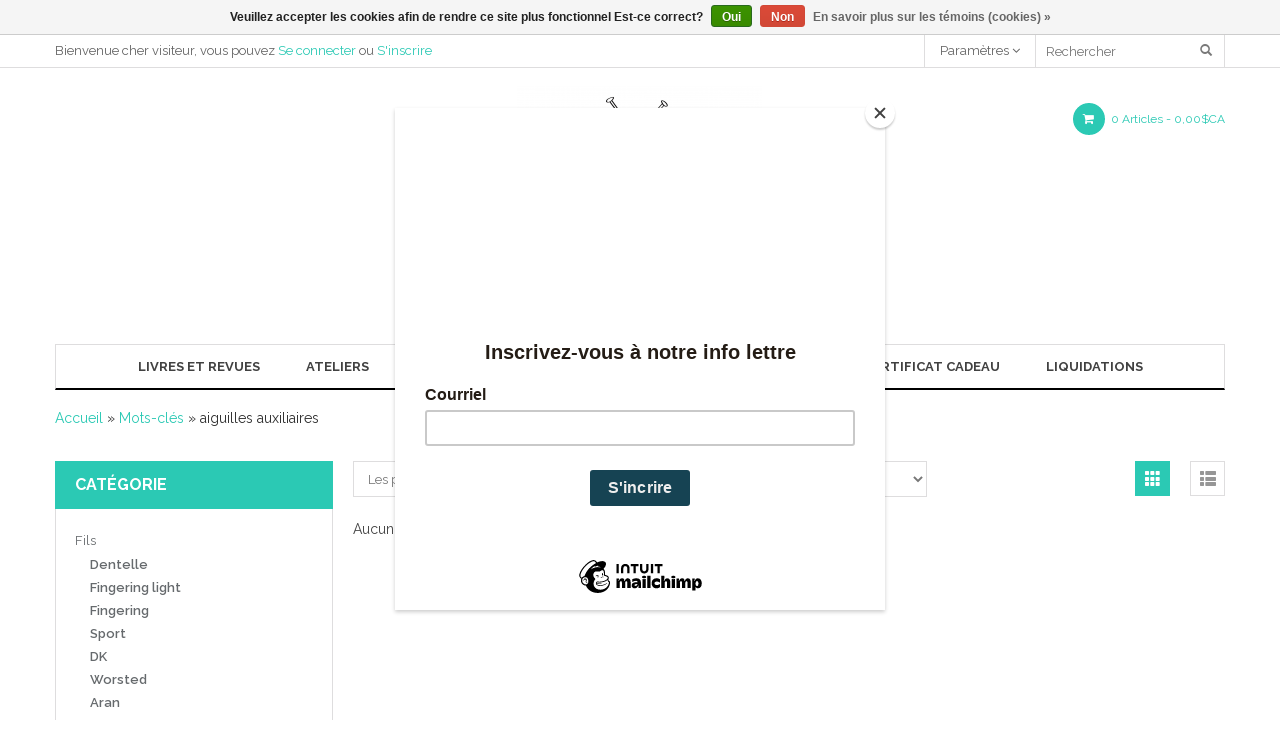

--- FILE ---
content_type: text/html;charset=utf-8
request_url: https://www.lavielaine.com/tags/aiguilles-auxiliaires/
body_size: 6112
content:
<!DOCTYPE html>
<html lang="fc">
  <head>
    <meta charset="utf-8"/>
<!-- [START] 'blocks/head.rain' -->
<!--

  (c) 2008-2026 Lightspeed Netherlands B.V.
  http://www.lightspeedhq.com
  Generated: 14-01-2026 @ 17:50:21

-->
<link rel="canonical" href="https://www.lavielaine.com/tags/aiguilles-auxiliaires/"/>
<link rel="alternate" href="https://www.lavielaine.com/index.rss" type="application/rss+xml" title="Nouveaux produits"/>
<link href="https://cdn.shoplightspeed.com/assets/cookielaw.css?2025-02-20" rel="stylesheet" type="text/css"/>
<meta name="robots" content="noodp,noydir"/>
<meta property="og:url" content="https://www.lavielaine.com/tags/aiguilles-auxiliaires/?source=facebook"/>
<meta property="og:site_name" content="La Vie Laine de Rimouski"/>
<meta property="og:title" content="aiguilles auxiliaires"/>
<meta property="og:description" content="Boutique de tricot, de laine et d&#039;accessoires"/>
<script src="https://www.powr.io/powr.js?external-type=lightspeed"></script>
<!--[if lt IE 9]>
<script src="https://cdn.shoplightspeed.com/assets/html5shiv.js?2025-02-20"></script>
<![endif]-->
<!-- [END] 'blocks/head.rain' -->
    <title>aiguilles auxiliaires - La Vie Laine de Rimouski</title>
    <meta name="description" content="Boutique de tricot, de laine et d&#039;accessoires" />
    <meta name="keywords" content="aiguilles, auxiliaires, laine, tricot, crochet, macramé, ateliers, aiguilles à tricoter, accessoires de tricot, coton, boutique, broderie" />
    <meta http-equiv="X-UA-Compatible" content="IE=edge,chrome=1">
    <meta name="viewport" content="width=device-width, initial-scale=1.0">
    <meta name="apple-mobile-web-app-capable" content="yes">
    <meta name="apple-mobile-web-app-status-bar-style" content="black">
    <link href="https://cdn.shoplightspeed.com/shops/616608/themes/5970/assets/favicon.ico?20230516151032" rel="shortcut icon" type="image/x-icon">
    <link href='//fonts.googleapis.com/css?family=Raleway:400,300,500,600,700' rel='stylesheet' >
    <link href='//fonts.googleapis.com/css?family=Raleway:400,300,500,600,700' rel='stylesheet' >

    <link rel="stylesheet" href="https://cdn.shoplightspeed.com/shops/616608/themes/5970/assets/bootstrap.css?20251106165731" />
    <link rel="stylesheet" href="https://cdn.shoplightspeed.com/shops/616608/themes/5970/assets/elements.css?20251106165731" />    
    <link rel="stylesheet" href="https://cdn.shoplightspeed.com/shops/616608/themes/5970/assets/owl-carousel.css?20251106165731" /> 
    <link rel="stylesheet" href="https://cdn.shoplightspeed.com/shops/616608/themes/5970/assets/owl-theme.css?20251106165731" />  
    <link rel="stylesheet" href="https://cdn.shoplightspeed.com/assets/gui-2-0.css?2025-02-20" />
    <link rel="stylesheet" href="https://cdn.shoplightspeed.com/assets/gui-responsive-2-0.css?2025-02-20" /> 
    <link rel="stylesheet" href="https://cdn.shoplightspeed.com/shops/616608/themes/5970/assets/custom.css?20251106165731" />
    <link rel="stylesheet" href="https://cdn.shoplightspeed.com/shops/616608/themes/5970/assets/main-style.css?20251106165731" />
    <link rel="stylesheet" href="https://cdn.shoplightspeed.com/shops/616608/themes/5970/assets/settings.css?20251106165731" />  
    <link rel="stylesheet" href="https://cdn.shoplightspeed.com/shops/616608/themes/5970/assets/font-awesome.css?20251106165731" />

    <script src="https://cdn.shoplightspeed.com/assets/jquery-1-9-1.js?2025-02-20"></script>
    <script src="https://cdn.shoplightspeed.com/assets/jquery-ui-1-10-1.js?2025-02-20"></script>
    <script type="text/javascript" src="https://cdn.shoplightspeed.com/shops/616608/themes/5970/assets/global.js?20251106165731"></script>
    <script type="text/javascript" src="https://cdn.shoplightspeed.com/shops/616608/themes/5970/assets/jcarousel.js?20251106165731"></script>
     <script type="text/javascript" src="https://cdn.shoplightspeed.com/shops/616608/themes/5970/assets/owl-carousel.js?20251106165731"></script>
     <script type="text/javascript" src="https://cdn.shoplightspeed.com/shops/616608/themes/5970/assets/theme-custom.js?20251106165731"></script>
     <script type="text/javascript" src="https://cdn.shoplightspeed.com/shops/616608/themes/5970/assets/jquery-jcarousellite.js?20251106165731"></script>
    <script type="text/javascript" src="https://cdn.shoplightspeed.com/assets/gui.js?2025-02-20"></script>
    <script type="text/javascript" src="https://cdn.shoplightspeed.com/assets/gui-responsive-2-0.js?2025-02-20"></script>
        
    <!--[if lt IE 9]>
    <link rel="stylesheet" href="https://cdn.shoplightspeed.com/shops/616608/themes/5970/assets/style-ie.css?20251106165731" />
    <![endif]-->
  </head>
  



<body >

        <header>
<div class="topnav">
	<div class="container">
	  <div class="left hidden-xs hidden-sm">
	    <div class="headerlinks">
				<div class="login list-inline">
											Bienvenue cher visiteur, vous pouvez <a href= "https://www.lavielaine.com/account/">Se connecter</a> ou <a href= "https://www.lavielaine.com/account/register/">S'inscrire</a>
									</div>
			</div> 
	    
	  </div>

	  <div class="right">
	  	<div class="right hidden-xs">
	  		  <form action="https://www.lavielaine.com/search/" method="get" class="formSearch">
              <input type="text" name="q" autocomplete="on"  placeholder="Rechercher" value=""/>
              <span onclick="$('.formSearch').submit();" title="Rechercher" class="glyphicon glyphicon-search"></span>
            </form>  	
	  	</div>
	  		    
	    		    	<div class="headerlinks tui-dropdown right">
			  <span>Paramètres <i class="fa fa-angle-down" aria-hidden="true"></i></span>
				<ul class="login">
											<li>
						  <a href= "https://www.lavielaine.com/account/">Se connecter</a>
						</li>
						<li>
						  <a href= "https://www.lavielaine.com/account/register/">S'inscrire</a>
						</li>
							 
					<li>
					  <a href= "https://www.lavielaine.com/compare/">Comparer</a>
					</li>
					<li>
					  <a href= "https://www.lavielaine.com/account/wishlist/">Liste de souhaits</a>
					</li>
					<li>
					  <a href= "https://www.lavielaine.com/checkout/">Paiement</a>
					</li>
				</ul>
			</div> 
	    	
	  </div>
	</div>
</div>

<div class="navigation container">
	<div class="menu-wrap">
	  	
	 <div class="main-menu">
	   <div class="row">
	    <div class="col-sm-4 col-md-4 hidden-xs">
	      
	      	    </div>
	    <div class="col-xs-12 col-sm-4 col-md-4">
	       <div class="logo">
	          <a href="https://www.lavielaine.com/" title="La Vie Laine de Rimouski">
	            <img src="https://cdn.shoplightspeed.com/shops/616608/themes/5970/assets/logo.png?20230516151032" alt="La Vie Laine de Rimouski" />
	          </a>
	        </div>
	         
	    </div>
	    <div class="col-xs-12 col-sm-4 col-md-4 text-right">
    	<div class="header-right">
    		<div class="align left">
			  <span class="burger">
			    <i class="fa fa-bars" aria-hidden="true"></i>
			  </span>
			</div>
			<div class="header-cart">
	        <a href="https://www.lavielaine.com/cart/" title="Panier" class="cart">
	         <i class="fa fa-shopping-cart" aria-hidden="true"></i> 
	          0 Articles - <span>0,00$CA </span>
	        </a>
	      </div>
    	</div>
	      
	    </div>
	  </div>
	 </div>
	  
	  <nav class="nonbounce desktop vertical">
	   

	    <ul class="navbar ">
	    	  <li class="hidden-lg hidden-md hidden-sm"> <form action="https://www.lavielaine.com/search/" method="get" class="formSearch">
              <input type="text" name="q" autocomplete="on"  placeholder="Rechercher" value=""/>
              <span onclick="$('.formSearch').submit();" title="Rechercher" class="glyphicon glyphicon-search"></span>
            </form> </li>
		      
        			                 <li>
                     <a href="https://www.lavielaine.com/livres-et-revues/" title="Livres et revues">
                          Livres et revues
                    </a>
                </li>
                                <li>
                     <a href="https://www.lavielaine.com/ateliers/" title="Ateliers">
                          Ateliers
                    </a>
                </li>
                                <li>
                     <a href="https://www.lavielaine.com/kits-de-tricot/tricote-ton-projet/" title="Kits de tricot">
                          Kits de tricot
                    </a>
                </li>
                                <li>
                     <a href="http://la-vie-laine-de-rimouski.shoplightspeed.com/accessoires/" title="Accessoires">
                          Accessoires
                    </a>
                </li>
                                <li>
                     <a href="https://www.lavielaine.com/fils" title="Fils à tricoter">
                          Fils à tricoter
                    </a>
                </li>
                                <li>
                     <a href="https://www.lavielaine.com/buy-gift-card/" title="Certificat cadeau">
                          Certificat cadeau
                    </a>
                </li>
                                <li>
                     <a href="https://www.lavielaine.com/liquidation/" title="Liquidations">
                          Liquidations
                    </a>
                </li>
               
			 

 
		</ul>

		


	  </nav>
	</div>
</div>
 </header> 
         
        <main id="content"> 
          
         
                        <div class="breadcrumb">
	<div class="container">
		<div class="no-underline">
      <a href="https://www.lavielaine.com/" title="Accueil">Accueil</a>
      
        » <a href="https://www.lavielaine.com/tags/" title="Mots-clés">Mots-clés</a>      
        » aiguilles auxiliaires          </div>
	</div>
</div>
              <div class="container">
                                <div class="collection-page">
<div class="header-category">
       <h1 class="seo">Produits associés au mot-clé aiguilles auxiliaires</h1>
        </div>
<div class="row">
  
  <div class="sidebar col-md-3 col-lg-3 col-sm-12 col-xs-12">
    
    <div class="block categories-widget">
    	<h4>Catégorie</h4>
      	<div class="content-block">
        <ul>
                      <li class="item"><a href="https://www.lavielaine.com/fils/" class="itemLink" title="Fils ">Fils  </a>
                          <ul class="subnav">
                                  <li class="subitem no-underline"><a href="https://www.lavielaine.com/fils/dentelle/" class="subitemLink" title="Dentelle">Dentelle </a>
                                    </li>
                                  <li class="subitem no-underline"><a href="https://www.lavielaine.com/fils/fingering-light/" class="subitemLink" title="Fingering light">Fingering light </a>
                                    </li>
                                  <li class="subitem no-underline"><a href="https://www.lavielaine.com/fils/fingering/" class="subitemLink" title="Fingering">Fingering </a>
                                    </li>
                                  <li class="subitem no-underline"><a href="https://www.lavielaine.com/fils/sport/" class="subitemLink" title="Sport">Sport </a>
                                    </li>
                                  <li class="subitem no-underline"><a href="https://www.lavielaine.com/fils/dk/" class="subitemLink" title="DK">DK </a>
                                    </li>
                                  <li class="subitem no-underline"><a href="https://www.lavielaine.com/fils/worsted/" class="subitemLink" title="Worsted">Worsted </a>
                                    </li>
                                  <li class="subitem no-underline"><a href="https://www.lavielaine.com/fils/aran/" class="subitemLink" title="Aran">Aran </a>
                                    </li>
                                  <li class="subitem no-underline"><a href="https://www.lavielaine.com/fils/chunky/" class="subitemLink" title="Chunky">Chunky </a>
                                    </li>
                                  <li class="subitem no-underline"><a href="https://www.lavielaine.com/fils/super-bulky/" class="subitemLink" title="Super Bulky">Super Bulky </a>
                                    </li>
                              </ul>
                        </li>
                      <li class="item"><a href="https://www.lavielaine.com/accessoires/" class="itemLink" title="Accessoires">Accessoires </a>
                          <ul class="subnav">
                                  <li class="subitem no-underline"><a href="https://www.lavielaine.com/accessoires/aiguilles/" class="subitemLink" title="Aiguilles">Aiguilles </a>
                                    </li>
                                  <li class="subitem no-underline"><a href="https://www.lavielaine.com/accessoires/crochet/" class="subitemLink" title="Crochet">Crochet </a>
                                    </li>
                                  <li class="subitem no-underline"><a href="https://www.lavielaine.com/accessoires/sacs-et-etuis/" class="subitemLink" title="Sacs et étuis">Sacs et étuis </a>
                                    </li>
                                  <li class="subitem no-underline"><a href="https://www.lavielaine.com/accessoires/marqueurs/" class="subitemLink" title="Marqueurs">Marqueurs </a>
                                    </li>
                                  <li class="subitem no-underline"><a href="https://www.lavielaine.com/accessoires/entretien/" class="subitemLink" title="Entretien">Entretien </a>
                                    </li>
                              </ul>
                        </li>
                      <li class="item"><a href="https://www.lavielaine.com/livres-et-revues/" class="itemLink" title="Livres et revues">Livres et revues </a>
                        </li>
                      <li class="item"><a href="https://www.lavielaine.com/liquidation/" class="itemLink" title="Liquidation">Liquidation </a>
                        </li>
                      <li class="item"><a href="https://www.lavielaine.com/kits-de-tricot/" class="itemLink" title="Kits de tricot">Kits de tricot </a>
                        </li>
                      <li class="item"><a href="https://www.lavielaine.com/broderie-perles-macrame/" class="itemLink" title="Broderie, perles, macramé">Broderie, perles, macramé </a>
                        </li>
                      <li class="item"><a href="https://www.lavielaine.com/ateliers/" class="itemLink" title="Ateliers">Ateliers </a>
                        </li>
                      <li class="item"><a href="https://www.lavielaine.com/suggestions-cadeaux/" class="itemLink" title="Suggestions cadeaux">Suggestions cadeaux </a>
                        </li>
                  </ul>
      	</div>
      </div>
  
          <div class="block filter-widget">
        <h4>Filtres</h4>
      	<div class="content-block">
      		<form action="https://www.lavielaine.com/tags/aiguilles-auxiliaires/" method="get" id="formPriceSlider">
	        <input type="hidden" name="min" value="0" id="filter_form_min">
	        <input type="hidden" name="max" value="5" id="filter_form_max">
	        <div class="price-filter">
	          <div class="sidebar-filter-slider">
	            <div id="collection-filter-price"></div>
	          </div>
	          <div class="price-filter-range clearfix">
	            <div class="min">Min: C$<span>0</span></div>
	            <div class="max">Max: C$<span>5</span></div>
	          </div>
	        </div>
	      </form>

	      <form action="https://www.lavielaine.com/tags/aiguilles-auxiliaires/" method="get" id="formFilter">
	        	      </form>
      	</div>
      </div>

      <div class="block brand-widget">
	    <h4>Marque</h4>
      	<div class="content-block">
			<form action="https://www.lavielaine.com/tags/aiguilles-auxiliaires/" method="get" id="formBrands">
							</form>
      	</div>
      </div>

    
      

    </div>

  <div class="col-md-9 col-lg-9 col-sm-12 col-xs-12">
    <div class="selectors clearfix"> 
      <div class="selection">
        <form action="https://www.lavielaine.com/tags/aiguilles-auxiliaires/" method="get" id="formSortModeLimit">
          <div class="sort left">
            <select name="sort" onchange="$('#formSortModeLimit').submit();">
                              <option value="popular" selected="selected">Les plus vus</option>
                              <option value="newest">Produits les plus récents</option>
                              <option value="lowest">Prix le plus bas</option>
                              <option value="highest">Prix le plus élevé</option>
                              <option value="asc">Noms en ordre croissant</option>
                              <option value="desc">Noms en ordre décroissant</option>
                          </select>
          </div>
          <div class="limit left">
            <select name="limit" onchange="$('#formSortModeLimit').submit();">
                              <option value="3">3</option>
                              <option value="9">9</option>
                              <option value="12">12</option>
                              <option value="15">15</option>
                              <option value="18">18</option>
                              <option value="24" selected="selected">24</option>
                          </select>
          </div>
           <input type="hidden" name="mode" value="grid" id="filter_form_mode">
            <div name="mode" class="grid-list right">
              <div class="grid left active">
                <span class="glyphicon glyphicon-th"></span>
              </div>
              <div class="list left">
                <span class="glyphicon glyphicon-th-list"></span>
              </div>        
            </div>
        </form>
      </div>
    </div>
    

    <div class="products ">
      <div class="row">
                            </div>
      
              <div class="no-products-found">Aucun produit n’a été trouvé...</div>
                        
          </div>
  </div>
</div>
</div>

<script>
$(document).ready(function(){  
  $('.grid-list .grid').click(function(){
    $('#filter_form_mode').val('grid');
    $('#formSortModeLimit').submit();
  });
  $('.grid-list .list').click(function(){
    $('#filter_form_mode').val('list');
    $('#formSortModeLimit').submit();
  });
});
</script> 
            </div>
                   
        </main>
        
         <footer>
      <div class="container">
        <div class="footer-top">
          <div class="links row">
             <div class="col-xs-12 col-sm-4 col-md-3 col-lg-3">
                <label class="collapse" for="_0">
                  <strong class="footer-title">Informations sur l&#039;entreprise </strong>
                  <span class="glyphicon glyphicon-chevron-down hidden-sm hidden-md hidden-lg"></span></label>
                    <input class="collapse_input hidden-md hidden-lg hidden-sm" id="_0" type="checkbox">
                    <div class="list">
                      
                      <span class="description">Contactez-nous!</span>                      <ul class="no-underline no-list-style">
                                              <li>
                        <div class="contact">
                          <span class="pull-left"><i class="fa fa-phone "></i></span>
                          418-724-0102
                        </div>
                      </li>
                                                                   <li>
                          <div class="contact">
                            <span class="pull-left"><i class="fa fa-envelope-o "></i></span>
                            <a href="/cdn-cgi/l/email-protection#0f666169604f636e79666a636e66616a216c6062" title="Email"><span class="__cf_email__" data-cfemail="ee87808881ae828f98878b828f87808bc08d8183">[email&#160;protected]</span></a>
                          </div>
                        </li>
                                                                   <li>
                        <div class="contact">
                        <span class="pull-left"><i class="fa fa-map-marker"></i></span>
                          18 Rue Saint Pierre, Rimouski, QC, G5L 1T3
                        </div>
                       </li>
                                            </ul>
                      
                    </div>
                                                       </div>
            <div class="col-xs-12 col-sm-4 col-md-2 col-lg-2">
                <label class="collapse" for="_1">
                  <strong class="footer-title">Service à la clientèle</strong>
                  <span class="glyphicon glyphicon-chevron-down hidden-sm hidden-md hidden-lg"></span></label>
                  <input class="collapse_input hidden-md hidden-lg hidden-sm" id="_1" type="checkbox">
                  <div class="list">
                    <ul class="no-underline no-list-style">
                                                <li><a href="https://www.lavielaine.com/service/nous-joindre/" title="Nous joindre" >Nous joindre</a>
                        </li>
                                                <li><a href="https://www.lavielaine.com/service/about/" title="À propos de nous" >À propos de nous</a>
                        </li>
                                                <li><a href="https://www.lavielaine.com/service/general-terms-conditions/" title="Conditions générales" >Conditions générales</a>
                        </li>
                                                <li><a href="https://www.lavielaine.com/service/disclaimer/" title="Clause de non-responsabilité" >Clause de non-responsabilité</a>
                        </li>
                                                <li><a href="https://www.lavielaine.com/service/privacy-policy/" title="Politique de confidentialité et protection des données - Loi 25" >Politique de confidentialité et protection des données - Loi 25</a>
                        </li>
                                                <li><a href="https://www.lavielaine.com/service/payment-methods/" title="Modes de paiement" >Modes de paiement</a>
                        </li>
                                                <li><a href="https://www.lavielaine.com/service/shipping-returns/" title="Expéditions - tarifs et politiques " >Expéditions - tarifs et politiques </a>
                        </li>
                                                <li><a href="https://www.lavielaine.com/service/" title="Soutien à la clientèle" >Soutien à la clientèle</a>
                        </li>
                                                <li><a href="https://www.lavielaine.com/service/newsletter-terms-conditions/" title="Infolettre" >Infolettre</a>
                        </li>
                                            </ul>
                  </div> 
            </div>     
            <div class="col-xs-12 col-sm-4 col-md-2 col-lg-2">
          <label class="collapse" for="_2">
                 <strong class="footer-title">Produits</strong>
                  <span class="glyphicon glyphicon-chevron-down hidden-sm hidden-md hidden-lg"></span></label>
                    <input class="collapse_input hidden-md hidden-lg hidden-sm" id="_2" type="checkbox">
                    <div class="list">
              <ul>
                <li><a href="https://www.lavielaine.com/collection/" title="Tous les produits">Tous les produits</a></li>
                <li><a href="https://www.lavielaine.com/collection/?sort=newest" title="Nouveaux produits">Nouveaux produits</a></li>
                <li><a href="https://www.lavielaine.com/collection/offers/" title="Offres">Offres</a></li>
                                <li><a href="https://www.lavielaine.com/tags/" title="Mots-clés">Mots-clés</a></li>                <li><a href="https://www.lavielaine.com/index.rss" title="Fil RSS">Fil RSS</a></li>
              </ul>
            </div>
            </div>
            
            <div class="col-xs-12 col-sm-4 col-md-2 col-lg-2 col-md-clear">
              <label class="collapse" for="_3">
                  <strong class="footer-title">
                                Mon compte
                              </strong>
                  <span class="glyphicon glyphicon-chevron-down hidden-sm hidden-md hidden-lg"></span></label>
                    <input class="collapse_input hidden-md hidden-lg hidden-sm" id="_3" type="checkbox">
                    <div class="list">
            
           
              <ul>
                                <li><a href="https://www.lavielaine.com/account/" title="S&#039;inscrire">S&#039;inscrire</a></li>
                                <li><a href="https://www.lavielaine.com/account/orders/" title="Mes commandes">Mes commandes</a></li>
                <li><a href="https://www.lavielaine.com/account/tickets/" title="Mes billets">Mes billets</a></li>
                <li><a href="https://www.lavielaine.com/account/wishlist/" title="Ma liste de souhaits">Ma liste de souhaits</a></li>
                                <li><a href="https://www.lavielaine.com/compare/" title="Comparer">Comparer</a></li>

              </ul>
            </div>
            </div>
            <div class="col-xs-12 col-sm-8 col-md-3 col-lg-3">
                                                  <div class="social-media">
                    <a href="https://www.facebook.com/La-Vie-Laine-1431034977195554/" class="social-icon facebook" target="_blank"></a>                                                                                                                        <a href="https://www.instagram.com/la_vie_laine_rimouski/" class="social-icon instagram" target="_blank" title="Instagram La Vie Laine de Rimouski"></a>              
                  </div>
                              </div>
          </div>
        </div> 
        <div class="copyright-payment">
            <div class="row">
              <div class="copyright col-xs-12 col-sm-6 col-md-6 col-lg-6">
                © Copyright 2026 La Vie Laine de Rimouski - 
                                Powered by
                                <a href="http://www.lightspeedhq.com" title="Lightspeed" target="_blank">Lightspeed</a>
                                                              </div>
              <div class="payments col-xs-12 col-sm-6 col-md-6 col-lg-6 text-right">
                                <a href= "https://www.lavielaine.com/service/payment-methods/" title="Modes de paiement"><img alt= "Credit Card" src= "https://cdn.shoplightspeed.com/assets/icon-payment-creditcard.png?2025-02-20" title= "Credit Card"></a>
                                <a href= "https://www.lavielaine.com/service/payment-methods/" title="Modes de paiement"><img alt= "MasterCard" src= "https://cdn.shoplightspeed.com/assets/icon-payment-mastercard.png?2025-02-20" title= "MasterCard"></a>
                                <a href= "https://www.lavielaine.com/service/payment-methods/" title="Modes de paiement"><img alt= "Visa" src= "https://cdn.shoplightspeed.com/assets/icon-payment-visa.png?2025-02-20" title= "Visa"></a>
                                <a href= "https://www.lavielaine.com/service/payment-methods/" title="Modes de paiement"><img alt= "American Express" src= "https://cdn.shoplightspeed.com/assets/icon-payment-americanexpress.png?2025-02-20" title= "American Express"></a>
                                <a href= "https://www.lavielaine.com/service/payment-methods/" title="Modes de paiement"><img alt= "Discover Card" src= "https://cdn.shoplightspeed.com/assets/icon-payment-discover.png?2025-02-20" title= "Discover Card"></a>
                                <a href= "https://www.lavielaine.com/service/payment-methods/" title="Modes de paiement"><img alt= "JCB" src= "https://cdn.shoplightspeed.com/assets/icon-payment-jcb.png?2025-02-20" title= "JCB"></a>
                                <a href= "https://www.lavielaine.com/service/payment-methods/" title="Modes de paiement"><img alt= "PayPal" src= "https://cdn.shoplightspeed.com/assets/icon-payment-paypalcp.png?2025-02-20" title= "PayPal"></a>
                                <a href= "https://www.lavielaine.com/service/payment-methods/" title="Modes de paiement"><img alt= "Debit or Credit Card" src= "https://cdn.shoplightspeed.com/assets/icon-payment-debitcredit.png?2025-02-20" title= "Debit or Credit Card"></a>
                              </div>
            </div>
        </div>
      </div>  
</footer> 
  
     <script data-cfasync="false" src="/cdn-cgi/scripts/5c5dd728/cloudflare-static/email-decode.min.js"></script><script>
          $('#collection-filter-price').slider({
            range: true,
            min: 0,
            max: 5,
            values: [0, 5],
            step: 1,
            slide: function (event, ui) {
              $('.price-filter-range .min span').html(ui.values[0]);
              $('.price-filter-range .max span').html(ui.values[1]);
              $('#filter_form_min').val(ui.values[0]);
              $('#filter_form_max').val(ui.values[1]);
            },
            stop: function (event, ui) {
              $('#formPriceSlider').submit();
            }
          });
        </script>
      

<!-- [START] 'blocks/body.rain' -->
<script>
(function () {
  var s = document.createElement('script');
  s.type = 'text/javascript';
  s.async = true;
  s.src = 'https://www.lavielaine.com/services/stats/pageview.js';
  ( document.getElementsByTagName('head')[0] || document.getElementsByTagName('body')[0] ).appendChild(s);
})();
</script>
<script>
(function () {
  var s = document.createElement('script');
  s.type = 'text/javascript';
  s.async = true;
  s.src = 'https://chimpstatic.com/mcjs-connected/js/users/788016347f7a8e76e55cbe615/4a2b6485a5c55ebcc284217c6.js';
  ( document.getElementsByTagName('head')[0] || document.getElementsByTagName('body')[0] ).appendChild(s);
})();
</script>
  <div class="wsa-cookielaw">
            Veuillez accepter les cookies afin de rendre ce site plus fonctionnel Est-ce correct?
      <a href="https://www.lavielaine.com/cookielaw/optIn/" class="wsa-cookielaw-button wsa-cookielaw-button-green" rel="nofollow" title="Oui">Oui</a>
      <a href="https://www.lavielaine.com/cookielaw/optOut/" class="wsa-cookielaw-button wsa-cookielaw-button-red" rel="nofollow" title="Non">Non</a>
      <a href="https://www.lavielaine.com/service/privacy-policy/" class="wsa-cookielaw-link" rel="nofollow" title="En savoir plus sur les témoins (cookies)">En savoir plus sur les témoins (cookies) &raquo;</a>
      </div>
<!-- [END] 'blocks/body.rain' -->
  Powered by
      <a href="http://www.lightspeedhq.com" title="Lightspeed" target="_blank">Lightspeed</a>
      <script>(function(){function c(){var b=a.contentDocument||a.contentWindow.document;if(b){var d=b.createElement('script');d.innerHTML="window.__CF$cv$params={r:'9bdef9a7ff713014',t:'MTc2ODQxMzAyMS4wMDAwMDA='};var a=document.createElement('script');a.nonce='';a.src='/cdn-cgi/challenge-platform/scripts/jsd/main.js';document.getElementsByTagName('head')[0].appendChild(a);";b.getElementsByTagName('head')[0].appendChild(d)}}if(document.body){var a=document.createElement('iframe');a.height=1;a.width=1;a.style.position='absolute';a.style.top=0;a.style.left=0;a.style.border='none';a.style.visibility='hidden';document.body.appendChild(a);if('loading'!==document.readyState)c();else if(window.addEventListener)document.addEventListener('DOMContentLoaded',c);else{var e=document.onreadystatechange||function(){};document.onreadystatechange=function(b){e(b);'loading'!==document.readyState&&(document.onreadystatechange=e,c())}}}})();</script><script defer src="https://static.cloudflareinsights.com/beacon.min.js/vcd15cbe7772f49c399c6a5babf22c1241717689176015" integrity="sha512-ZpsOmlRQV6y907TI0dKBHq9Md29nnaEIPlkf84rnaERnq6zvWvPUqr2ft8M1aS28oN72PdrCzSjY4U6VaAw1EQ==" data-cf-beacon='{"rayId":"9bdef9a7ff713014","version":"2025.9.1","serverTiming":{"name":{"cfExtPri":true,"cfEdge":true,"cfOrigin":true,"cfL4":true,"cfSpeedBrain":true,"cfCacheStatus":true}},"token":"8247b6569c994ee1a1084456a4403cc9","b":1}' crossorigin="anonymous"></script>
</body>



</html>

--- FILE ---
content_type: text/css; charset=UTF-8
request_url: https://cdn.shoplightspeed.com/shops/616608/themes/5970/assets/owl-theme.css?20251106165731
body_size: 163
content:
#brands-carousel .owl-item > div{margin:3px;}
.owl-carousel-play{margin-left:-10px;margin-right:-10px;}
#owl-theme .owl-item img{display:inline-block;height:auto;}
.owl-theme .owl-controls{margin-top:10px;text-align:center;}
.owl-theme .owl-controls .owl-buttons div{position:absolute;top:50%;color:#000;width:55px;height:24px;margin-top:-20px;transition:all ease 0.3s;z-index:2;background:#fff;}
.owl-theme .owl-controls .owl-buttons div:hover:before{color:#000;}
.owl-theme:hover .owl-controls .owl-buttons div{opacity:0.9;visibility:visible;transition:all ease 0.3s;}
.owl-theme .owl-controls .owl-buttons div.owl-prev{left:0;}
.owl-theme .owl-controls .owl-buttons div.owl-next{right:0;}
.owl-theme .owl-controls .owl-buttons div:before{font-size:18px;line-height:24px;font-family:'FontAwesome';color:#999;}
.owl-theme .owl-controls .owl-buttons div.owl-prev:before{content:"\f104";}
.owl-theme .owl-controls .owl-buttons div.owl-next:before{content:"\f105";}
.owl-theme .owl-controls.clickable .owl-buttons div:hover{filter:Alpha(Opacity=100);opacity:1;text-decoration:none;}
.owl-theme .owl-controls .owl-page{display:inline-block;zoom:1;*display:inline;}
.owl-theme .owl-controls .owl-page span{display:block;width:8px;height:8px;margin:5px;filter:Alpha(Opacity=50);opacity:0.5;-webkit-border-radius:20px;-moz-border-radius:20px;border-radius:20px;background:#869791;}
.owl-theme .owl-controls .owl-page.active span,
.owl-theme .owl-controls.clickable .owl-page:hover span{filter:Alpha(Opacity=100);opacity:1;}
.owl-theme .owl-controls .owl-page span.owl-numbers{height:auto;width:auto;color:#FFF;padding:2px 10px;font-size:12px;-webkit-border-radius:30px;-moz-border-radius:30px;border-radius:30px;}
.owl-item.loading{min-height:150px;background:url(AjaxLoader.gif) no-repeat center center}

--- FILE ---
content_type: application/javascript
request_url: https://cdn.shoplightspeed.com/shops/616608/themes/5970/assets/theme-custom.js?20251106165731
body_size: 500
content:
 $(document).ready(function() {
      $(".searchview").click(function (event) {
        event.preventDefault();
        $("#searchcontainer").fadeToggle('slow');
    });

    $('.closesearch').click(function (event) {
        event.preventDefault();
        $('#searchcontainer').fadeOut(300);
    });

    $('nav .item, nav .subitem').hover(function () {
        $(this).addClass('hover');
        $(this).find('.subnav:first').show();
    }, function () {
        $(this).removeClass('hover');
        $(this).find('.subnav').hide();
    });

    $('.tui-dropdown').hover(
        function () {
            $(this).addClass('hover');
            $(this).find('ul').stop(true, true).slideDown(100);
        },
        function () {
            $(this).removeClass('hover');
            $(this).find('ul').stop(true, true).slideUp(100);
        }
    );

   
    $(".featured-product").owlCarousel({
        autoPlay: false, //Set AutoPlay to 3 seconds
        navigation:true,
        items : 4,
        itemsDesktop : [1199,2],
        itemsDesktopSmall : [979,2],
        itemsTablet  :   [768,2] ,    
        itemsMobile  :   [479,1]
    });

    $(".brand-owl").owlCarousel({
        autoPlay: false, //Set AutoPlay to 3 seconds
        navigation:true,
        items : 4,
        itemsDesktop : [1199,3],
        itemsDesktopSmall : [979,2],
        itemsTablet  :   [768,2] ,    
        itemsMobile  :   [479,1]

    });
    
     // carousel lite
    $(".lite-carousel-play div[data-carousel=lite]").each(function(){
      var config = {
        btnNext: ".lite-carousel-play .next",
        btnPrev: ".lite-carousel-play .prev",
        vertical: true
      };
      if ( $(this).data('visible') ) {
        config.visible = $(this).data('visible');
      }else {
        config.visible = 3;
      }
  
      var jcarousel = $(this);
      $(this).jCarouselLite( config );
  
    });
    
  });

$(document).ready(function () {
    $(".searchview").click(function (event) {
        event.preventDefault();
        $("#searchcontainer").fadeToggle('slow');
    });

    $('.closesearch').click(function (event) {
        event.preventDefault();
        $('#searchcontainer').fadeOut(300);
    });

    $('nav .item, nav .subitem').hover(function () {
        $(this).addClass('hover');
        $(this).find('.subnav:first').show();
    }, function () {
        $(this).removeClass('hover');
        $(this).find('.subnav').hide();
    });

    $('.tui-dropdown').hover(
        function () {
            $(this).addClass('hover');
            $(this).find('ul').stop(true, true).slideDown(100);
        },
        function () {
            $(this).removeClass('hover');
            $(this).find('ul').stop(true, true).slideUp(100);
        }
    );
    
    
    
  $(".owl-carousel").each(function(){
    var config = {
        slideSpeed : 300,
        paginationSpeed : 400,
        autoHeight: true,
        autoPlay: $(this).data('autoplay')
     };

    var owl = $(this);
    if( $(this).data('slide') == 1 ){
        config.singleItem = true;
    }else {
        config.items = $(this).data( 'slide' );
    }
    if ($(this).data('desktop')) {
        config.itemsDesktop = $(this).data('desktop');
    }
    if ($(this).data('desktopsmall')) {
        config.itemsDesktopSmall = $(this).data('desktopsmall');
    }
    if ($(this).data('desktopsmall')) {
        config.itemsTablet = $(this).data('tablet');
    }
    if ($(this).data('tabletsmall')) {
        config.itemsTabletSmall = $(this).data('tabletsmall');
    }
    if ($(this).data('mobile')) {
        config.itemsMobile = $(this).data('mobile');
    }
    $(this).owlCarousel( config );
  });

});




//Sticky Menu
$(document).ready(function() {
  if ($('.keep-this').length > 0) {
    var _menu_action = $('.keep-this').offset().top;

    var OC_Menu_Fixed = function(){
        "use strict";

        var $mainmenu = $('.keep-this');

        if( $(document).scrollTop() > _menu_action ){
          $mainmenu.addClass('menu_fixed');
        }else{
          $mainmenu.removeClass('menu_fixed');
        }
    }
    $(window).scroll(function(event) {
        OC_Menu_Fixed();
    });
  }
});

--- FILE ---
content_type: text/javascript;charset=utf-8
request_url: https://www.lavielaine.com/services/stats/pageview.js
body_size: -435
content:
// SEOshop 14-01-2026 17:50:22